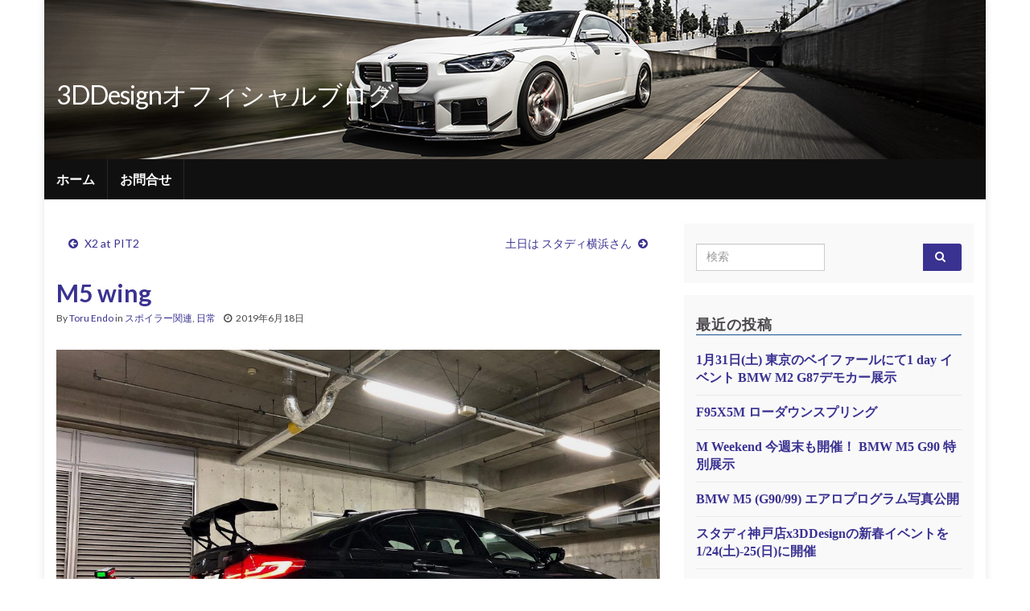

--- FILE ---
content_type: text/html; charset=UTF-8
request_url: https://blog.3ddesign.jp/2019/06/18/m5-wing/
body_size: 50203
content:
<!DOCTYPE html><!--[if IE 7]>
<html class="ie ie7" lang="ja" prefix="og: http://ogp.me/ns#">
<![endif]-->
<!--[if IE 8]>
<html class="ie ie8" lang="ja" prefix="og: http://ogp.me/ns#">
<![endif]-->
<!--[if !(IE 7) & !(IE 8)]><!-->
<html lang="ja" prefix="og: http://ogp.me/ns#">
<!--<![endif]-->
    <head>
        <meta charset="UTF-8">
        <meta http-equiv="X-UA-Compatible" content="IE=edge">
        <meta name="viewport" content="width=device-width, initial-scale=1">
        <title>M5 wing &#8211; 3DDesignオフィシャルブログ</title>
<meta name='robots' content='noindex, nofollow' />
<link rel='dns-prefetch' href='//www.googletagmanager.com' />
<link rel='dns-prefetch' href='//s.w.org' />
<link rel="alternate" type="application/rss+xml" title="3DDesignオフィシャルブログ &raquo; フィード" href="https://blog.3ddesign.jp/feed/" />
<link rel="alternate" type="application/rss+xml" title="3DDesignオフィシャルブログ &raquo; コメントフィード" href="https://blog.3ddesign.jp/comments/feed/" />
<link rel="alternate" type="application/rss+xml" title="3DDesignオフィシャルブログ &raquo; M5 wing のコメントのフィード" href="https://blog.3ddesign.jp/2019/06/18/m5-wing/feed/" />
		<script type="text/javascript">
			window._wpemojiSettings = {"baseUrl":"https:\/\/s.w.org\/images\/core\/emoji\/13.0.1\/72x72\/","ext":".png","svgUrl":"https:\/\/s.w.org\/images\/core\/emoji\/13.0.1\/svg\/","svgExt":".svg","source":{"concatemoji":"https:\/\/blog.3ddesign.jp\/wp-includes\/js\/wp-emoji-release.min.js?ver=5.7.14"}};
			!function(e,a,t){var n,r,o,i=a.createElement("canvas"),p=i.getContext&&i.getContext("2d");function s(e,t){var a=String.fromCharCode;p.clearRect(0,0,i.width,i.height),p.fillText(a.apply(this,e),0,0);e=i.toDataURL();return p.clearRect(0,0,i.width,i.height),p.fillText(a.apply(this,t),0,0),e===i.toDataURL()}function c(e){var t=a.createElement("script");t.src=e,t.defer=t.type="text/javascript",a.getElementsByTagName("head")[0].appendChild(t)}for(o=Array("flag","emoji"),t.supports={everything:!0,everythingExceptFlag:!0},r=0;r<o.length;r++)t.supports[o[r]]=function(e){if(!p||!p.fillText)return!1;switch(p.textBaseline="top",p.font="600 32px Arial",e){case"flag":return s([127987,65039,8205,9895,65039],[127987,65039,8203,9895,65039])?!1:!s([55356,56826,55356,56819],[55356,56826,8203,55356,56819])&&!s([55356,57332,56128,56423,56128,56418,56128,56421,56128,56430,56128,56423,56128,56447],[55356,57332,8203,56128,56423,8203,56128,56418,8203,56128,56421,8203,56128,56430,8203,56128,56423,8203,56128,56447]);case"emoji":return!s([55357,56424,8205,55356,57212],[55357,56424,8203,55356,57212])}return!1}(o[r]),t.supports.everything=t.supports.everything&&t.supports[o[r]],"flag"!==o[r]&&(t.supports.everythingExceptFlag=t.supports.everythingExceptFlag&&t.supports[o[r]]);t.supports.everythingExceptFlag=t.supports.everythingExceptFlag&&!t.supports.flag,t.DOMReady=!1,t.readyCallback=function(){t.DOMReady=!0},t.supports.everything||(n=function(){t.readyCallback()},a.addEventListener?(a.addEventListener("DOMContentLoaded",n,!1),e.addEventListener("load",n,!1)):(e.attachEvent("onload",n),a.attachEvent("onreadystatechange",function(){"complete"===a.readyState&&t.readyCallback()})),(n=t.source||{}).concatemoji?c(n.concatemoji):n.wpemoji&&n.twemoji&&(c(n.twemoji),c(n.wpemoji)))}(window,document,window._wpemojiSettings);
		</script>
		<style type="text/css">
img.wp-smiley,
img.emoji {
	display: inline !important;
	border: none !important;
	box-shadow: none !important;
	height: 1em !important;
	width: 1em !important;
	margin: 0 .07em !important;
	vertical-align: -0.1em !important;
	background: none !important;
	padding: 0 !important;
}
</style>
	<link rel='stylesheet' id='wp-block-library-css'  href='https://blog.3ddesign.jp/wp-includes/css/dist/block-library/style.min.css?ver=5.7.14' type='text/css' media='all' />
<link rel='stylesheet' id='contact-form-7-css'  href='https://blog.3ddesign.jp/wp-content/plugins/contact-form-7/includes/css/styles.css?ver=4.4.2' type='text/css' media='all' />
<link rel='stylesheet' id='contact-form-7-confirm-css'  href='https://blog.3ddesign.jp/wp-content/plugins/contact-form-7-add-confirm/includes/css/styles.css?ver=4.3.2' type='text/css' media='all' />
<link rel='stylesheet' id='bootstrap-css'  href='https://blog.3ddesign.jp/wp-content/themes/graphene/bootstrap/css/bootstrap.min.css?ver=5.7.14' type='text/css' media='all' />
<link rel='stylesheet' id='font-awesome-css'  href='https://blog.3ddesign.jp/wp-content/themes/graphene/fonts/font-awesome/css/font-awesome.min.css?ver=5.7.14' type='text/css' media='all' />
<link rel='stylesheet' id='graphene-css'  href='https://blog.3ddesign.jp/wp-content/themes/graphene/style.css?ver=2.8.4' type='text/css' media='screen' />
<link rel='stylesheet' id='graphene-responsive-css'  href='https://blog.3ddesign.jp/wp-content/themes/graphene/responsive.css?ver=2.8.4' type='text/css' media='all' />
<link rel='stylesheet' id='graphene-blocks-css'  href='https://blog.3ddesign.jp/wp-content/themes/graphene/blocks.css?ver=2.8.4' type='text/css' media='all' />
<script type='text/javascript' src='https://blog.3ddesign.jp/wp-includes/js/jquery/jquery.min.js?ver=3.5.1' id='jquery-core-js'></script>
<script type='text/javascript' src='https://blog.3ddesign.jp/wp-includes/js/jquery/jquery-migrate.min.js?ver=3.3.2' id='jquery-migrate-js'></script>
<script defer type='text/javascript' src='https://blog.3ddesign.jp/wp-content/themes/graphene/bootstrap/js/bootstrap.min.js?ver=2.8.4' id='bootstrap-js'></script>
<script defer type='text/javascript' src='https://blog.3ddesign.jp/wp-content/themes/graphene/js/bootstrap-hover-dropdown/bootstrap-hover-dropdown.min.js?ver=2.8.4' id='bootstrap-hover-dropdown-js'></script>
<script defer type='text/javascript' src='https://blog.3ddesign.jp/wp-content/themes/graphene/js/bootstrap-submenu/bootstrap-submenu.min.js?ver=2.8.4' id='bootstrap-submenu-js'></script>
<script defer type='text/javascript' src='https://blog.3ddesign.jp/wp-content/themes/graphene/js/jquery.infinitescroll.min.js?ver=2.8.4' id='infinite-scroll-js'></script>
<script type='text/javascript' id='graphene-js-extra'>
/* <![CDATA[ */
var grapheneJS = {"siteurl":"https:\/\/blog.3ddesign.jp","ajaxurl":"https:\/\/blog.3ddesign.jp\/wp-admin\/admin-ajax.php","templateUrl":"https:\/\/blog.3ddesign.jp\/wp-content\/themes\/graphene","isSingular":"1","enableStickyMenu":"","shouldShowComments":"1","commentsOrder":"newest","sliderDisable":"1","sliderInterval":"7000","infScrollBtnLbl":"Load more","infScrollOn":"","infScrollCommentsOn":"","totalPosts":"1","postsPerPage":"10","isPageNavi":"","infScrollMsgText":"Fetching window.grapheneInfScrollItemsPerPage of window.grapheneInfScrollItemsLeft items left ...","infScrollMsgTextPlural":"Fetching window.grapheneInfScrollItemsPerPage of window.grapheneInfScrollItemsLeft items left ...","infScrollFinishedText":"All loaded!","commentsPerPage":"50","totalComments":"0","infScrollCommentsMsg":"Fetching window.grapheneInfScrollCommentsPerPage of window.grapheneInfScrollCommentsLeft comments left ...","infScrollCommentsMsgPlural":"Fetching window.grapheneInfScrollCommentsPerPage of window.grapheneInfScrollCommentsLeft comments left ...","infScrollCommentsFinishedMsg":"All comments loaded!","disableLiveSearch":"1","txtNoResult":"No result found.","isMasonry":""};
/* ]]> */
</script>
<script defer type='text/javascript' src='https://blog.3ddesign.jp/wp-content/themes/graphene/js/graphene.js?ver=2.8.4' id='graphene-js'></script>
<script type='text/javascript' src='https://www.googletagmanager.com/gtag/js?id=UA-34563981-2' id='google_gtagjs-js' async></script>
<script type='text/javascript' id='google_gtagjs-js-after'>
window.dataLayer = window.dataLayer || [];function gtag(){dataLayer.push(arguments);}
gtag("js", new Date());
gtag("set", "developer_id.dZTNiMT", true);
gtag("config", "UA-34563981-2", {"anonymize_ip":true});
</script>
<link rel="https://api.w.org/" href="https://blog.3ddesign.jp/wp-json/" /><link rel="alternate" type="application/json" href="https://blog.3ddesign.jp/wp-json/wp/v2/posts/5194" /><link rel="EditURI" type="application/rsd+xml" title="RSD" href="https://blog.3ddesign.jp/xmlrpc.php?rsd" />
<link rel="wlwmanifest" type="application/wlwmanifest+xml" href="https://blog.3ddesign.jp/wp-includes/wlwmanifest.xml" /> 
<meta name="generator" content="WordPress 5.7.14" />
<link rel="canonical" href="https://blog.3ddesign.jp/2019/06/18/m5-wing/" />
<link rel='shortlink' href='https://blog.3ddesign.jp/?p=5194' />
<link rel="alternate" type="application/json+oembed" href="https://blog.3ddesign.jp/wp-json/oembed/1.0/embed?url=https%3A%2F%2Fblog.3ddesign.jp%2F2019%2F06%2F18%2Fm5-wing%2F" />
<link rel="alternate" type="text/xml+oembed" href="https://blog.3ddesign.jp/wp-json/oembed/1.0/embed?url=https%3A%2F%2Fblog.3ddesign.jp%2F2019%2F06%2F18%2Fm5-wing%2F&#038;format=xml" />
<meta name="generator" content="Site Kit by Google 1.30.0" />		<script>
		   WebFontConfig = {
		      google: { 
		      	families: ["Lato:400,400i,700,700i&display=swap"]		      }
		   };

		   (function(d) {
		      var wf = d.createElement('script'), s = d.scripts[0];
		      wf.src = 'https://ajax.googleapis.com/ajax/libs/webfont/1.6.26/webfont.js';
		      wf.async = true;
		      s.parentNode.insertBefore(wf, s);
		   })(document);
		</script>
	<style type="text/css">
.post-title, .post-title a, .post-title a:hover, .post-title a:visited {color: #3a3291}a, .post .date .day, .pagination>li>a, .pagination>li>a:hover, .pagination>li>span, #comments > h4.current a, #comments > h4.current a .fa, .post-nav-top p, .post-nav-top a, .autocomplete-suggestions strong {color: #3a3291}a:focus, a:hover, .post-nav-top a:hover {color: #0d0659}.sidebar .sidebar-wrap {background-color: #f9f9f9; border-color: #201877}.btn, .btn:focus, .btn:hover, .btn a, .Button, .colour-preview .button, input[type="submit"], button[type="submit"], #commentform #submit, .wpsc_buy_button, #back-to-top, .wp-block-button .wp-block-button__link:not(.has-background) {background: #3a3291; color: #ffffff}.post-nav-top, .archive-title, .page-title, .term-desc, .breadcrumb {background-color: #ffffff; border-color: #ffffff}.archive-title span {color: #b6d2d5}.page-title, .archive-title, .term-desc {color: #eae9e9}#comments ol.children li.bypostauthor, #comments li.bypostauthor.comment {border-color: #3a3291}body{background-image:none}#header .header_title{ font-family:メイリオ; }.entry-content, .sidebar, .comment-entry{ font-family:メイリオ; }.carousel, .carousel .item{height:400px}@media (max-width: 991px) {.carousel, .carousel .item{height:250px}}#header{max-height:198px}.post-title, .post-title a, .post-title a:hover, .post-title a:visited{ color: #3a3291 }
</style>
		<script type="application/ld+json">{"@context":"http:\/\/schema.org","@type":"Article","mainEntityOfPage":"https:\/\/blog.3ddesign.jp\/2019\/06\/18\/m5-wing\/","publisher":{"@type":"Organization","name":"3DDesign\u30aa\u30d5\u30a3\u30b7\u30e3\u30eb\u30d6\u30ed\u30b0","logo":{"@type":"ImageObject","url":"https:\/\/blog.3ddesign.jp\/wp-content\/uploads\/2021\/03\/cropped-logo512-1-32x32.png","height":32,"width":32}},"headline":"M5 wing","datePublished":"2019-06-18T19:46:15+00:00","dateModified":"2019-06-18T19:46:15+00:00","description":"\u4eca\u65e5\u306f\u4f55\u5ea6\u304b\u64ae\u5f71\u3092\u3057\u3066\u3044\u308b \u90fd\u5185 \u67d0\u99d0\u8eca\u5834\u3067 F90M5 \u306e\u30a6\u30a3\u30f3\u30b0\u64ae\u5f71\uff01 \u30aa\u30fc\u30c8\u30b5\u30ed\u30f3\u3067\u3059\u3067\u306b\u88c5\u7740\u3057\u3066\u3044\u307e\u3057 ...","author":{"@type":"Person","name":"Toru Endo"},"image":["http:\/\/blog.3ddesign.jp\/wp-content\/uploads\/2019\/06\/M5_sing_18jun19.jpg"]}</script>
	<style type="text/css" id="custom-background-css">
body.custom-background { background-color: #ffffff; }
</style>
	<meta property="og:type" content="article" />
<meta property="og:title" content="M5 wing" />
<meta property="og:url" content="https://blog.3ddesign.jp/2019/06/18/m5-wing/" />
<meta property="og:site_name" content="3DDesignオフィシャルブログ" />
<meta property="og:description" content="今日は何度か撮影をしている 都内 某駐車場で F90M5 のウィング撮影！ オートサロンですでに装着していまし ..." />
<meta property="og:updated_time" content="2019-06-18T19:46:15+00:00" />
<meta property="article:modified_time" content="2019-06-18T19:46:15+00:00" />
<meta property="article:published_time" content="2019-06-18T19:46:15+00:00" />
<meta property="og:image" content="http://blog.3ddesign.jp/wp-content/uploads/2019/06/M5_sing_18jun19.jpg" />
<meta property="og:image:width" content="1019" />
<meta property="og:image:height" content="630" />
<link rel="icon" href="https://blog.3ddesign.jp/wp-content/uploads/2021/03/cropped-logo512-1-32x32.png" sizes="32x32" />
<link rel="icon" href="https://blog.3ddesign.jp/wp-content/uploads/2021/03/cropped-logo512-1-192x192.png" sizes="192x192" />
<link rel="apple-touch-icon" href="https://blog.3ddesign.jp/wp-content/uploads/2021/03/cropped-logo512-1-180x180.png" />
<meta name="msapplication-TileImage" content="https://blog.3ddesign.jp/wp-content/uploads/2021/03/cropped-logo512-1-270x270.png" />
    </head>
    <body class="post-template-default single single-post postid-5194 single-format-standard custom-background wp-embed-responsive layout-boxed two_col_left two-columns singular">
        
        <div class="container boxed-wrapper">
            
            

            <div id="header" class="row">

                <img width="1170" height="198" src="https://blog.3ddesign.jp/wp-content/uploads/2024/05/G87-FS-24_blog-top.jpg" class="attachment-1170x198 size-1170x198" alt="G87-FS-24_blog-top" loading="lazy" title="G87-FS-24_blog-top" srcset="https://blog.3ddesign.jp/wp-content/uploads/2024/05/G87-FS-24_blog-top.jpg 1170w, https://blog.3ddesign.jp/wp-content/uploads/2024/05/G87-FS-24_blog-top-300x51.jpg 300w, https://blog.3ddesign.jp/wp-content/uploads/2024/05/G87-FS-24_blog-top-1024x173.jpg 1024w, https://blog.3ddesign.jp/wp-content/uploads/2024/05/G87-FS-24_blog-top-768x130.jpg 768w, https://blog.3ddesign.jp/wp-content/uploads/2024/05/G87-FS-24_blog-top-750x127.jpg 750w" sizes="(max-width: 1170px) 100vw, 1170px" />                
                                                                </div>


                        <nav class="navbar row navbar-inverse">

                <div class="navbar-header align-left">
                		                    <button type="button" class="navbar-toggle collapsed" data-toggle="collapse" data-target="#header-menu-wrap, #secondary-menu-wrap">
	                        <span class="sr-only">Toggle navigation</span>
	                        <span class="icon-bar"></span>
	                        <span class="icon-bar"></span>
	                        <span class="icon-bar"></span>
	                    </button>
                	                    
                    
                                            <p class="header_title">
                            <a href="https://blog.3ddesign.jp" title="フロントページに戻る">                                3DDesignオフィシャルブログ                            </a>                        </p>
                    
                                                    <p class="header_desc"></p>
                                            
                                    </div>

                                    <div class="collapse navbar-collapse" id="header-menu-wrap">

            			<ul class="nav navbar-nav flip"><li ><a href="https://blog.3ddesign.jp/">ホーム</a></li><li class="menu-item menu-item-11"><a href="https://blog.3ddesign.jp/%e3%81%8a%e5%95%8f%e5%90%88%e3%81%9b/" >お問合せ</a></li></ul>                        
            			                        
                                            </div>
                
                                    
                            </nav>

            
            <div id="content" class="clearfix hfeed row">
                
                    
                                        
                    <div id="content-main" class="clearfix content-main col-md-8">
                    
	
		<div class="post-nav post-nav-top clearfix">
			<p class="previous col-sm-6"><i class="fa fa-arrow-circle-left"></i> <a href="https://blog.3ddesign.jp/2019/06/15/x2-at-pit2/" rel="prev">X2 at PIT2</a></p>			<p class="next-post col-sm-6"><a href="https://blog.3ddesign.jp/2019/06/19/%e5%9c%9f%e6%97%a5%e3%81%af-%e3%82%b9%e3%82%bf%e3%83%87%e3%82%a3%e6%a8%aa%e6%b5%9c%e3%81%95%e3%82%93/" rel="next">土日は スタディ横浜さん</a> <i class="fa fa-arrow-circle-right"></i></p>					</div>
		        
<div id="post-5194" class="clearfix post post-5194 type-post status-publish format-standard hentry category-25 category-20 nodate item-wrap">
		
	<div class="entry clearfix">
    	
                        
		        <h1 class="post-title entry-title">
			M5 wing			        </h1>
		
			    <ul class="post-meta entry-meta clearfix">
	    		        <li class="byline">
	        	By <span class="author"><a href="https://blog.3ddesign.jp/author/endo/" rel="author">Toru Endo</a></span><span class="entry-cat"> in <span class="terms"><a class="term term-category term-25" href="https://blog.3ddesign.jp/category/%e3%82%b9%e3%83%9d%e3%82%a4%e3%83%a9%e3%83%bc%e9%96%a2%e9%80%a3/">スポイラー関連</a>, <a class="term term-category term-20" href="https://blog.3ddesign.jp/category/%e6%97%a5%e5%b8%b8/">日常</a></span></span>	        </li>
	        	        <li class="date-inline has-icon">
	        	<i class="fa fa-clock-o"></i>    	<p class="post-date-inline">
            <abbr class="published" title="2019-06-18T19:46:15+09:00">2019年6月18日</abbr>
                    </p>
    	        </li>
	        	    </ul>
    
				
				<div class="entry-content clearfix">
							
										
						<p><a href="https://blog.3ddesign.jp/wp-content/uploads/2019/06/M5_sing_18jun19.jpg"><img loading="lazy" src="https://blog.3ddesign.jp/wp-content/uploads/2019/06/M5_sing_18jun19-1024x633.jpg" alt="" width="1024" height="633" class="alignnone size-large wp-image-5195" srcset="https://blog.3ddesign.jp/wp-content/uploads/2019/06/M5_sing_18jun19-1024x633.jpg 1024w, https://blog.3ddesign.jp/wp-content/uploads/2019/06/M5_sing_18jun19-300x185.jpg 300w, https://blog.3ddesign.jp/wp-content/uploads/2019/06/M5_sing_18jun19-768x475.jpg 768w, https://blog.3ddesign.jp/wp-content/uploads/2019/06/M5_sing_18jun19.jpg 1618w" sizes="(max-width: 1024px) 100vw, 1024px" /></a></p>
<p>今日は何度か撮影をしている 都内 某駐車場で F90M5 のウィング撮影！<br />
オートサロンですでに装着していましたが、トランクリッドがアルミという事で、<br />
若干強度的な心配もあり、裏面の補強を今までの物よりも強固な物を開発していて、随分時間かかっちゃいました。<br />
で、無事その開発も終わり、発売に向けての準備中。<br />
デリバリー開始は 7月後半位になっちゃうかな？  またご案内いたします ^_^ </p>
								</div>
		
			    <ul class="entry-footer">
	    		        <li class="addthis col-sm-8"><div class="add-this"></div></li>
	        	    </ul>
    	</div>

</div>

    <div class="entry-author">
        <div class="row">
            <div class="author-avatar col-sm-3">
            	<a href="https://blog.3ddesign.jp/author/endo/" rel="author">
					<img alt='' src='https://secure.gravatar.com/avatar/0f2d6f594367376255b2c9e58400c3ba?s=200&#038;d=mm&#038;r=g' srcset='https://secure.gravatar.com/avatar/0f2d6f594367376255b2c9e58400c3ba?s=400&#038;d=mm&#038;r=g 2x' class='avatar avatar-200 photo' height='200' width='200' loading='lazy'/>                </a>
            </div>

            <div class="author-bio col-sm-9">
                <h3 class="section-title-sm">Toru Endo</h3>
                <p>遠藤 徹　/　COO  兼 デザイナー　　：　　自動車業界に20余年、主に開発、デザイン、広報を担当しています。 3DDesignの日常やイベント、開発情報など発信しています。　</p>
    <ul class="author-social">
    	        
			        <li><a href="mailto:endo@3ddesign.co.jp"><i class="fa fa-envelope-o"></i></a></li>
            </ul>
                </div>
        </div>
    </div>
    












	<div id="comment-form-wrap" class="clearfix">
			<div id="respond" class="comment-respond">
		<h3 id="reply-title" class="comment-reply-title">コメントを残す <small><a class="btn btn-sm" rel="nofollow" id="cancel-comment-reply-link" href="/2019/06/18/m5-wing/#respond" style="display:none;">コメントをキャンセル</a></small></h3><form action="https://blog.3ddesign.jp/wp-comments-post.php" method="post" id="commentform" class="comment-form"><p  class="comment-notes">メールアドレスは公開されません</p><div class="form-group">
								<label for="comment" class="sr-only"></label>
								<textarea name="comment" class="form-control" id="comment" cols="40" rows="10" aria-required="true" placeholder="Your message"></textarea>
							</div><div class="row"><div class="form-group col-sm-4">
						<label for="author" class="sr-only"></label>
						<input type="text" class="form-control" aria-required="true" id="author" name="author" value="" placeholder="Name" />
					</div>
<div class="form-group col-sm-4">
						<label for="email" class="sr-only"></label>
						<input type="text" class="form-control" aria-required="true" id="email" name="email" value="" placeholder="Email" />
					</div>
<div class="form-group col-sm-4">
						<label for="url" class="sr-only"></label>
						<input type="text" class="form-control" id="url" name="url" value="" placeholder="Website (optional)" />
					</div>
</div><p class="form-submit"><input name="submit" type="submit" id="submit" class="submit btn" value="コメント投稿" /> <input type='hidden' name='comment_post_ID' value='5194' id='comment_post_ID' />
<input type='hidden' name='comment_parent' id='comment_parent' value='0' />
</p><p style="display: none;"><input type="hidden" id="akismet_comment_nonce" name="akismet_comment_nonce" value="57df78e93e" /></p><p style="display: none;"><input type="hidden" id="ak_js" name="ak_js" value="75"/></p><div class="clear"></div></form>	</div><!-- #respond -->
		</div>
    

            

</div><!-- #content-main -->

    
<div id="sidebar1" class="sidebar sidebar-right widget-area col-md-4">

	
    <div id="search-2" class="sidebar-wrap widget_search"><form class="searchform" method="get" action="https://blog.3ddesign.jp">
	<div class="input-group">
		<div class="form-group live-search-input">
			<label for="s" class="screen-reader-text">Search for:</label>
		    <input type="text" id="s" name="s" class="form-control" placeholder="検索">
		    		</div>
	    <span class="input-group-btn">
	    	<button class="btn btn-default" type="submit"><i class="fa fa-search"></i></button>
	    </span>
    </div>
    </form></div>
		<div id="recent-posts-2" class="sidebar-wrap widget_recent_entries">
		<h3>最近の投稿</h3>
		<ul>
											<li>
					<a href="https://blog.3ddesign.jp/2026/01/29/26055-bmw-m2/">1月31日(土) 東京のベイファールにて1 day イベント BMW M2 G87デモカー展示</a>
									</li>
											<li>
					<a href="https://blog.3ddesign.jp/2026/01/28/26054-f95x5m/">F95X5M ローダウンスプリング</a>
									</li>
											<li>
					<a href="https://blog.3ddesign.jp/2026/01/23/26046-m-weekend/">M Weekend 今週末も開催！ BMW M5 G90 特別展示</a>
									</li>
											<li>
					<a href="https://blog.3ddesign.jp/2026/01/22/26045-bmw-m5-g90-99/">BMW M5 (G90/99) エアロプログラム写真公開</a>
									</li>
											<li>
					<a href="https://blog.3ddesign.jp/2026/01/21/26044-studiekobex3ddesign/">スタディ神戸店x3DDesignの新春イベントを1/24(土)-25(日)に開催</a>
									</li>
					</ul>

		</div><div id="categories-2" class="sidebar-wrap widget_categories"><h3>カテゴリー</h3>
			<ul>
					<li class="cat-item cat-item-33"><a href="https://blog.3ddesign.jp/category/dme-flash-program/">DME FLASH PROGRAM</a>
</li>
	<li class="cat-item cat-item-32"><a href="https://blog.3ddesign.jp/category/mini-%e9%96%a2%e9%80%a3/">MINI 関連</a>
</li>
	<li class="cat-item cat-item-29"><a href="https://blog.3ddesign.jp/category/%e3%82%a2%e3%82%af%e3%82%bb%e3%82%b5%e3%83%aa%e3%83%bc%e9%96%a2%e9%80%a3/">アクセサリー関連</a>
</li>
	<li class="cat-item cat-item-28"><a href="https://blog.3ddesign.jp/category/%e3%82%a4%e3%83%99%e3%83%b3%e3%83%88%e9%96%a2%e9%80%a3/">イベント関連</a>
</li>
	<li class="cat-item cat-item-75"><a href="https://blog.3ddesign.jp/category/%e3%82%a4%e3%83%b3%e3%83%86%e3%83%aa%e3%82%a2/">インテリア</a>
</li>
	<li class="cat-item cat-item-27"><a href="https://blog.3ddesign.jp/category/%e3%82%a8%e3%82%ae%e3%82%be%e3%83%bc%e3%82%b9%e3%83%88/">エギゾースト</a>
</li>
	<li class="cat-item cat-item-31"><a href="https://blog.3ddesign.jp/category/%e3%81%8a%e5%ba%97%e7%b4%b9%e4%bb%8b/">お店紹介</a>
</li>
	<li class="cat-item cat-item-26"><a href="https://blog.3ddesign.jp/category/%e3%82%ab%e3%83%a1%e3%83%a9%e3%83%8d%e3%82%bf/">カメラネタ</a>
</li>
	<li class="cat-item cat-item-24"><a href="https://blog.3ddesign.jp/category/%e3%82%b9%e3%83%bc%e3%83%97%e3%82%a2%e3%83%83%e3%83%97%e3%82%a2%e3%82%a4%e3%83%86%e3%83%a0/">スープアップアイテム</a>
</li>
	<li class="cat-item cat-item-25"><a href="https://blog.3ddesign.jp/category/%e3%82%b9%e3%83%9d%e3%82%a4%e3%83%a9%e3%83%bc%e9%96%a2%e9%80%a3/">スポイラー関連</a>
</li>
	<li class="cat-item cat-item-30"><a href="https://blog.3ddesign.jp/category/%e3%81%9d%e3%81%ae%e4%bb%96%e8%a3%bd%e5%93%81/">その他製品</a>
</li>
	<li class="cat-item cat-item-1"><a href="https://blog.3ddesign.jp/category/%e3%83%8b%e3%83%a5%e3%83%bc%e3%82%b9/">ニュース</a>
</li>
	<li class="cat-item cat-item-23"><a href="https://blog.3ddesign.jp/category/%e3%83%8e%e3%82%b9%e3%82%bf%e3%83%ab%e3%82%b8%e3%83%83%e3%82%af%e3%80%80%e3%82%a2%e3%82%a4%e3%83%86%e3%83%a0/">ノスタルジック　アイテム</a>
</li>
	<li class="cat-item cat-item-144"><a href="https://blog.3ddesign.jp/category/%e3%83%96%e3%83%ac%e3%83%bc%e3%82%ad%e3%82%b7%e3%82%b9%e3%83%86%e3%83%a0/">ブレーキシステム</a>
</li>
	<li class="cat-item cat-item-22"><a href="https://blog.3ddesign.jp/category/%e3%83%9b%e3%82%a4%e3%83%bc%e3%83%ab-%e9%96%a2%e9%80%a3/">ホイール 関連</a>
</li>
	<li class="cat-item cat-item-21"><a href="https://blog.3ddesign.jp/category/%e3%83%a1%e3%83%bc%e3%82%bf%e3%83%bc/">メーター</a>
</li>
	<li class="cat-item cat-item-87"><a href="https://blog.3ddesign.jp/category/%e3%83%ad%e3%83%bc%e3%83%80%e3%82%a6%e3%83%b3%e3%82%b9%e3%83%97%e3%83%aa%e3%83%b3%e3%82%b0/">ローダウンスプリング</a>
</li>
	<li class="cat-item cat-item-35"><a href="https://blog.3ddesign.jp/category/%e6%96%b0%e5%95%86%e5%93%81/">新商品</a>
</li>
	<li class="cat-item cat-item-20"><a href="https://blog.3ddesign.jp/category/%e6%97%a5%e5%b8%b8/">日常</a>
</li>
	<li class="cat-item cat-item-34"><a href="https://blog.3ddesign.jp/category/%e6%9c%aa%e5%88%86%e9%a1%9e/">未分類</a>
</li>
	<li class="cat-item cat-item-56"><a href="https://blog.3ddesign.jp/category/%e8%bb%8a%e4%b8%a1%e8%b2%a9%e5%a3%b2/">車両販売</a>
</li>
	<li class="cat-item cat-item-19"><a href="https://blog.3ddesign.jp/category/%e8%bb%8a%e9%ab%98%e8%aa%bf%e3%82%ad%e3%83%83%e3%83%88/">車高調キット</a>
</li>
	<li class="cat-item cat-item-18"><a href="https://blog.3ddesign.jp/category/%e9%96%8b%e7%99%ba%e3%81%93%e3%81%bc%e3%82%8c%e8%a9%b1/">開発こぼれ話</a>
</li>
			</ul>

			</div><div id="text-4" class="sidebar-wrap widget_text">			<div class="textwidget"><div style="text-align:right">
<a href="http://3dd.x0.com/feed/"><img src="/wp-content/uploads/2016/05/feed-icon-legacy_orange.png" /width="40"></a>
</div></div>
		</div><div id="text-3" class="sidebar-wrap widget_text"><h3>3DDesign　Link</h3>			<div class="textwidget"><style>
.wall{
}
.clearFix99:after {
 content:"";
 display:block;
 clear:both;
}
.wall ul li:first-child{
  float:left;
  width:8%;
  height:17px;
  margin-bottom:2px;
}
.wall ul li:last-child{
  float:left;
  width:85%;
  height:16px;
  margin-top:1px;
}
</style>
<div class="wall">
<ul class="clearFix99">
<li><img src="/wp-content/uploads/2016/05/3Dlogo.jpg"></li>
<li><a target="blank" href="http://www.3ddesign.jp/" rel="noopener">3DDesign Web page</a></li>
</ul>
<ul class="clearFix99">
<li><img src="/wp-content/uploads/2016/05/facebook.png"></li>
<li><a target="blank" href="http://www.facebook.com/pages/3DDesign/198169090209009" rel="noopener">3DDesign facebook</a></li>
</ul>
<ul class="clearFix99">
<li><img src="/wp-content/uploads/2018/06/youtube_16.gif"></li>
<li><a target="blank" href="https://www.youtube.com/user/3ddesignJapan" rel="noopener">3DDesign YouTube Channel</a></li>
</ul>
<ul class="clearFix99">
<li><img src="/wp-content/uploads/2018/06/instagram_16.gif"></li>
<li><a target="blank" href="https://www.instagram.com/3ddesign_japan/" rel="noopener">3DDesign Instagram</a></li>
</ul>
<ul class="clearFix99">
<li><img src="/wp-content/uploads/2018/06/twitter_16.png"></li>
<li><a target="blank" href="https://twitter.com/3ddesign_japan" rel="noopener">3DDesign Twitter</a></li>
</ul>
</div>
</div>
		</div><div id="calendar-2" class="sidebar-wrap widget_calendar"><div id="calendar_wrap" class="calendar_wrap"><table id="wp-calendar" class="wp-calendar-table">
	<caption>2019年6月</caption>
	<thead>
	<tr>
		<th scope="col" title="月曜日">月</th>
		<th scope="col" title="火曜日">火</th>
		<th scope="col" title="水曜日">水</th>
		<th scope="col" title="木曜日">木</th>
		<th scope="col" title="金曜日">金</th>
		<th scope="col" title="土曜日">土</th>
		<th scope="col" title="日曜日">日</th>
	</tr>
	</thead>
	<tbody>
	<tr>
		<td colspan="5" class="pad">&nbsp;</td><td>1</td><td>2</td>
	</tr>
	<tr>
		<td>3</td><td><a href="https://blog.3ddesign.jp/2019/06/04/" aria-label="2019年6月4日 に投稿を公開">4</a></td><td><a href="https://blog.3ddesign.jp/2019/06/05/" aria-label="2019年6月5日 に投稿を公開">5</a></td><td>6</td><td><a href="https://blog.3ddesign.jp/2019/06/07/" aria-label="2019年6月7日 に投稿を公開">7</a></td><td>8</td><td>9</td>
	</tr>
	<tr>
		<td><a href="https://blog.3ddesign.jp/2019/06/10/" aria-label="2019年6月10日 に投稿を公開">10</a></td><td><a href="https://blog.3ddesign.jp/2019/06/11/" aria-label="2019年6月11日 に投稿を公開">11</a></td><td><a href="https://blog.3ddesign.jp/2019/06/12/" aria-label="2019年6月12日 に投稿を公開">12</a></td><td>13</td><td><a href="https://blog.3ddesign.jp/2019/06/14/" aria-label="2019年6月14日 に投稿を公開">14</a></td><td><a href="https://blog.3ddesign.jp/2019/06/15/" aria-label="2019年6月15日 に投稿を公開">15</a></td><td>16</td>
	</tr>
	<tr>
		<td>17</td><td><a href="https://blog.3ddesign.jp/2019/06/18/" aria-label="2019年6月18日 に投稿を公開">18</a></td><td><a href="https://blog.3ddesign.jp/2019/06/19/" aria-label="2019年6月19日 に投稿を公開">19</a></td><td><a href="https://blog.3ddesign.jp/2019/06/20/" aria-label="2019年6月20日 に投稿を公開">20</a></td><td><a href="https://blog.3ddesign.jp/2019/06/21/" aria-label="2019年6月21日 に投稿を公開">21</a></td><td>22</td><td><a href="https://blog.3ddesign.jp/2019/06/23/" aria-label="2019年6月23日 に投稿を公開">23</a></td>
	</tr>
	<tr>
		<td><a href="https://blog.3ddesign.jp/2019/06/24/" aria-label="2019年6月24日 に投稿を公開">24</a></td><td><a href="https://blog.3ddesign.jp/2019/06/25/" aria-label="2019年6月25日 に投稿を公開">25</a></td><td><a href="https://blog.3ddesign.jp/2019/06/26/" aria-label="2019年6月26日 に投稿を公開">26</a></td><td><a href="https://blog.3ddesign.jp/2019/06/27/" aria-label="2019年6月27日 に投稿を公開">27</a></td><td><a href="https://blog.3ddesign.jp/2019/06/28/" aria-label="2019年6月28日 に投稿を公開">28</a></td><td>29</td><td>30</td>
	</tr>
	</tbody>
	</table><nav aria-label="前と次の月" class="wp-calendar-nav">
		<span class="wp-calendar-nav-prev"><a href="https://blog.3ddesign.jp/2019/05/">&laquo; 5月</a></span>
		<span class="pad">&nbsp;</span>
		<span class="wp-calendar-nav-next"><a href="https://blog.3ddesign.jp/2019/07/">7月 &raquo;</a></span>
	</nav></div></div><div id="archives-2" class="sidebar-wrap widget_archive"><h3>アーカイブ</h3>
			<ul>
					<li><a href='https://blog.3ddesign.jp/2026/01/'>2026年1月</a></li>
	<li><a href='https://blog.3ddesign.jp/2025/12/'>2025年12月</a></li>
	<li><a href='https://blog.3ddesign.jp/2025/11/'>2025年11月</a></li>
	<li><a href='https://blog.3ddesign.jp/2025/10/'>2025年10月</a></li>
	<li><a href='https://blog.3ddesign.jp/2025/09/'>2025年9月</a></li>
	<li><a href='https://blog.3ddesign.jp/2025/08/'>2025年8月</a></li>
	<li><a href='https://blog.3ddesign.jp/2025/07/'>2025年7月</a></li>
	<li><a href='https://blog.3ddesign.jp/2025/06/'>2025年6月</a></li>
	<li><a href='https://blog.3ddesign.jp/2025/05/'>2025年5月</a></li>
	<li><a href='https://blog.3ddesign.jp/2025/04/'>2025年4月</a></li>
	<li><a href='https://blog.3ddesign.jp/2025/03/'>2025年3月</a></li>
	<li><a href='https://blog.3ddesign.jp/2025/02/'>2025年2月</a></li>
	<li><a href='https://blog.3ddesign.jp/2025/01/'>2025年1月</a></li>
	<li><a href='https://blog.3ddesign.jp/2024/12/'>2024年12月</a></li>
	<li><a href='https://blog.3ddesign.jp/2024/11/'>2024年11月</a></li>
	<li><a href='https://blog.3ddesign.jp/2024/10/'>2024年10月</a></li>
	<li><a href='https://blog.3ddesign.jp/2024/09/'>2024年9月</a></li>
	<li><a href='https://blog.3ddesign.jp/2024/08/'>2024年8月</a></li>
	<li><a href='https://blog.3ddesign.jp/2024/07/'>2024年7月</a></li>
	<li><a href='https://blog.3ddesign.jp/2024/06/'>2024年6月</a></li>
	<li><a href='https://blog.3ddesign.jp/2024/05/'>2024年5月</a></li>
	<li><a href='https://blog.3ddesign.jp/2024/04/'>2024年4月</a></li>
	<li><a href='https://blog.3ddesign.jp/2024/03/'>2024年3月</a></li>
	<li><a href='https://blog.3ddesign.jp/2024/02/'>2024年2月</a></li>
	<li><a href='https://blog.3ddesign.jp/2024/01/'>2024年1月</a></li>
	<li><a href='https://blog.3ddesign.jp/2023/12/'>2023年12月</a></li>
	<li><a href='https://blog.3ddesign.jp/2023/11/'>2023年11月</a></li>
	<li><a href='https://blog.3ddesign.jp/2023/10/'>2023年10月</a></li>
	<li><a href='https://blog.3ddesign.jp/2023/09/'>2023年9月</a></li>
	<li><a href='https://blog.3ddesign.jp/2023/08/'>2023年8月</a></li>
	<li><a href='https://blog.3ddesign.jp/2023/07/'>2023年7月</a></li>
	<li><a href='https://blog.3ddesign.jp/2023/06/'>2023年6月</a></li>
	<li><a href='https://blog.3ddesign.jp/2023/05/'>2023年5月</a></li>
	<li><a href='https://blog.3ddesign.jp/2023/04/'>2023年4月</a></li>
	<li><a href='https://blog.3ddesign.jp/2023/03/'>2023年3月</a></li>
	<li><a href='https://blog.3ddesign.jp/2023/02/'>2023年2月</a></li>
	<li><a href='https://blog.3ddesign.jp/2023/01/'>2023年1月</a></li>
	<li><a href='https://blog.3ddesign.jp/2022/12/'>2022年12月</a></li>
	<li><a href='https://blog.3ddesign.jp/2022/11/'>2022年11月</a></li>
	<li><a href='https://blog.3ddesign.jp/2022/10/'>2022年10月</a></li>
	<li><a href='https://blog.3ddesign.jp/2022/09/'>2022年9月</a></li>
	<li><a href='https://blog.3ddesign.jp/2022/08/'>2022年8月</a></li>
	<li><a href='https://blog.3ddesign.jp/2022/07/'>2022年7月</a></li>
	<li><a href='https://blog.3ddesign.jp/2022/06/'>2022年6月</a></li>
	<li><a href='https://blog.3ddesign.jp/2022/05/'>2022年5月</a></li>
	<li><a href='https://blog.3ddesign.jp/2022/04/'>2022年4月</a></li>
	<li><a href='https://blog.3ddesign.jp/2022/03/'>2022年3月</a></li>
	<li><a href='https://blog.3ddesign.jp/2022/02/'>2022年2月</a></li>
	<li><a href='https://blog.3ddesign.jp/2022/01/'>2022年1月</a></li>
	<li><a href='https://blog.3ddesign.jp/2021/12/'>2021年12月</a></li>
	<li><a href='https://blog.3ddesign.jp/2021/11/'>2021年11月</a></li>
	<li><a href='https://blog.3ddesign.jp/2021/10/'>2021年10月</a></li>
	<li><a href='https://blog.3ddesign.jp/2021/09/'>2021年9月</a></li>
	<li><a href='https://blog.3ddesign.jp/2021/08/'>2021年8月</a></li>
	<li><a href='https://blog.3ddesign.jp/2021/07/'>2021年7月</a></li>
	<li><a href='https://blog.3ddesign.jp/2021/06/'>2021年6月</a></li>
	<li><a href='https://blog.3ddesign.jp/2021/05/'>2021年5月</a></li>
	<li><a href='https://blog.3ddesign.jp/2021/04/'>2021年4月</a></li>
	<li><a href='https://blog.3ddesign.jp/2021/03/'>2021年3月</a></li>
	<li><a href='https://blog.3ddesign.jp/2021/02/'>2021年2月</a></li>
	<li><a href='https://blog.3ddesign.jp/2021/01/'>2021年1月</a></li>
	<li><a href='https://blog.3ddesign.jp/2020/12/'>2020年12月</a></li>
	<li><a href='https://blog.3ddesign.jp/2020/11/'>2020年11月</a></li>
	<li><a href='https://blog.3ddesign.jp/2020/10/'>2020年10月</a></li>
	<li><a href='https://blog.3ddesign.jp/2020/09/'>2020年9月</a></li>
	<li><a href='https://blog.3ddesign.jp/2020/08/'>2020年8月</a></li>
	<li><a href='https://blog.3ddesign.jp/2020/07/'>2020年7月</a></li>
	<li><a href='https://blog.3ddesign.jp/2020/06/'>2020年6月</a></li>
	<li><a href='https://blog.3ddesign.jp/2020/05/'>2020年5月</a></li>
	<li><a href='https://blog.3ddesign.jp/2020/04/'>2020年4月</a></li>
	<li><a href='https://blog.3ddesign.jp/2020/03/'>2020年3月</a></li>
	<li><a href='https://blog.3ddesign.jp/2020/02/'>2020年2月</a></li>
	<li><a href='https://blog.3ddesign.jp/2020/01/'>2020年1月</a></li>
	<li><a href='https://blog.3ddesign.jp/2019/12/'>2019年12月</a></li>
	<li><a href='https://blog.3ddesign.jp/2019/11/'>2019年11月</a></li>
	<li><a href='https://blog.3ddesign.jp/2019/10/'>2019年10月</a></li>
	<li><a href='https://blog.3ddesign.jp/2019/09/'>2019年9月</a></li>
	<li><a href='https://blog.3ddesign.jp/2019/08/'>2019年8月</a></li>
	<li><a href='https://blog.3ddesign.jp/2019/07/'>2019年7月</a></li>
	<li><a href='https://blog.3ddesign.jp/2019/06/'>2019年6月</a></li>
	<li><a href='https://blog.3ddesign.jp/2019/05/'>2019年5月</a></li>
	<li><a href='https://blog.3ddesign.jp/2019/04/'>2019年4月</a></li>
	<li><a href='https://blog.3ddesign.jp/2019/03/'>2019年3月</a></li>
	<li><a href='https://blog.3ddesign.jp/2019/02/'>2019年2月</a></li>
	<li><a href='https://blog.3ddesign.jp/2019/01/'>2019年1月</a></li>
	<li><a href='https://blog.3ddesign.jp/2018/12/'>2018年12月</a></li>
	<li><a href='https://blog.3ddesign.jp/2018/11/'>2018年11月</a></li>
	<li><a href='https://blog.3ddesign.jp/2018/10/'>2018年10月</a></li>
	<li><a href='https://blog.3ddesign.jp/2018/09/'>2018年9月</a></li>
	<li><a href='https://blog.3ddesign.jp/2018/08/'>2018年8月</a></li>
	<li><a href='https://blog.3ddesign.jp/2018/07/'>2018年7月</a></li>
	<li><a href='https://blog.3ddesign.jp/2018/06/'>2018年6月</a></li>
	<li><a href='https://blog.3ddesign.jp/2018/05/'>2018年5月</a></li>
	<li><a href='https://blog.3ddesign.jp/2018/04/'>2018年4月</a></li>
	<li><a href='https://blog.3ddesign.jp/2018/03/'>2018年3月</a></li>
	<li><a href='https://blog.3ddesign.jp/2018/02/'>2018年2月</a></li>
	<li><a href='https://blog.3ddesign.jp/2018/01/'>2018年1月</a></li>
	<li><a href='https://blog.3ddesign.jp/2017/12/'>2017年12月</a></li>
	<li><a href='https://blog.3ddesign.jp/2017/11/'>2017年11月</a></li>
	<li><a href='https://blog.3ddesign.jp/2017/10/'>2017年10月</a></li>
	<li><a href='https://blog.3ddesign.jp/2017/09/'>2017年9月</a></li>
	<li><a href='https://blog.3ddesign.jp/2017/08/'>2017年8月</a></li>
	<li><a href='https://blog.3ddesign.jp/2017/07/'>2017年7月</a></li>
	<li><a href='https://blog.3ddesign.jp/2017/06/'>2017年6月</a></li>
	<li><a href='https://blog.3ddesign.jp/2017/05/'>2017年5月</a></li>
	<li><a href='https://blog.3ddesign.jp/2017/04/'>2017年4月</a></li>
	<li><a href='https://blog.3ddesign.jp/2017/03/'>2017年3月</a></li>
	<li><a href='https://blog.3ddesign.jp/2017/02/'>2017年2月</a></li>
	<li><a href='https://blog.3ddesign.jp/2017/01/'>2017年1月</a></li>
	<li><a href='https://blog.3ddesign.jp/2016/12/'>2016年12月</a></li>
	<li><a href='https://blog.3ddesign.jp/2016/11/'>2016年11月</a></li>
	<li><a href='https://blog.3ddesign.jp/2016/10/'>2016年10月</a></li>
	<li><a href='https://blog.3ddesign.jp/2016/09/'>2016年9月</a></li>
	<li><a href='https://blog.3ddesign.jp/2016/08/'>2016年8月</a></li>
	<li><a href='https://blog.3ddesign.jp/2016/07/'>2016年7月</a></li>
	<li><a href='https://blog.3ddesign.jp/2016/06/'>2016年6月</a></li>
	<li><a href='https://blog.3ddesign.jp/2016/05/'>2016年5月</a></li>
	<li><a href='https://blog.3ddesign.jp/2016/04/'>2016年4月</a></li>
	<li><a href='https://blog.3ddesign.jp/2016/03/'>2016年3月</a></li>
	<li><a href='https://blog.3ddesign.jp/2016/02/'>2016年2月</a></li>
	<li><a href='https://blog.3ddesign.jp/2016/01/'>2016年1月</a></li>
	<li><a href='https://blog.3ddesign.jp/2015/12/'>2015年12月</a></li>
	<li><a href='https://blog.3ddesign.jp/2015/11/'>2015年11月</a></li>
	<li><a href='https://blog.3ddesign.jp/2015/10/'>2015年10月</a></li>
	<li><a href='https://blog.3ddesign.jp/2015/09/'>2015年9月</a></li>
	<li><a href='https://blog.3ddesign.jp/2015/08/'>2015年8月</a></li>
	<li><a href='https://blog.3ddesign.jp/2015/07/'>2015年7月</a></li>
	<li><a href='https://blog.3ddesign.jp/2015/06/'>2015年6月</a></li>
	<li><a href='https://blog.3ddesign.jp/2015/05/'>2015年5月</a></li>
	<li><a href='https://blog.3ddesign.jp/2015/04/'>2015年4月</a></li>
	<li><a href='https://blog.3ddesign.jp/2015/03/'>2015年3月</a></li>
	<li><a href='https://blog.3ddesign.jp/2015/02/'>2015年2月</a></li>
	<li><a href='https://blog.3ddesign.jp/2015/01/'>2015年1月</a></li>
	<li><a href='https://blog.3ddesign.jp/2014/12/'>2014年12月</a></li>
	<li><a href='https://blog.3ddesign.jp/2014/11/'>2014年11月</a></li>
	<li><a href='https://blog.3ddesign.jp/2014/10/'>2014年10月</a></li>
	<li><a href='https://blog.3ddesign.jp/2014/09/'>2014年9月</a></li>
	<li><a href='https://blog.3ddesign.jp/2014/08/'>2014年8月</a></li>
	<li><a href='https://blog.3ddesign.jp/2014/07/'>2014年7月</a></li>
	<li><a href='https://blog.3ddesign.jp/2014/06/'>2014年6月</a></li>
	<li><a href='https://blog.3ddesign.jp/2014/05/'>2014年5月</a></li>
	<li><a href='https://blog.3ddesign.jp/2014/04/'>2014年4月</a></li>
	<li><a href='https://blog.3ddesign.jp/2014/03/'>2014年3月</a></li>
	<li><a href='https://blog.3ddesign.jp/2014/02/'>2014年2月</a></li>
	<li><a href='https://blog.3ddesign.jp/2014/01/'>2014年1月</a></li>
	<li><a href='https://blog.3ddesign.jp/2013/12/'>2013年12月</a></li>
	<li><a href='https://blog.3ddesign.jp/2013/11/'>2013年11月</a></li>
	<li><a href='https://blog.3ddesign.jp/2013/10/'>2013年10月</a></li>
	<li><a href='https://blog.3ddesign.jp/2013/09/'>2013年9月</a></li>
	<li><a href='https://blog.3ddesign.jp/2013/08/'>2013年8月</a></li>
	<li><a href='https://blog.3ddesign.jp/2013/07/'>2013年7月</a></li>
	<li><a href='https://blog.3ddesign.jp/2013/06/'>2013年6月</a></li>
	<li><a href='https://blog.3ddesign.jp/2013/05/'>2013年5月</a></li>
	<li><a href='https://blog.3ddesign.jp/2013/04/'>2013年4月</a></li>
	<li><a href='https://blog.3ddesign.jp/2013/03/'>2013年3月</a></li>
	<li><a href='https://blog.3ddesign.jp/2013/02/'>2013年2月</a></li>
	<li><a href='https://blog.3ddesign.jp/2013/01/'>2013年1月</a></li>
	<li><a href='https://blog.3ddesign.jp/2012/12/'>2012年12月</a></li>
	<li><a href='https://blog.3ddesign.jp/2012/11/'>2012年11月</a></li>
	<li><a href='https://blog.3ddesign.jp/2012/10/'>2012年10月</a></li>
	<li><a href='https://blog.3ddesign.jp/2012/09/'>2012年9月</a></li>
	<li><a href='https://blog.3ddesign.jp/2012/08/'>2012年8月</a></li>
	<li><a href='https://blog.3ddesign.jp/2012/07/'>2012年7月</a></li>
	<li><a href='https://blog.3ddesign.jp/2012/06/'>2012年6月</a></li>
	<li><a href='https://blog.3ddesign.jp/2012/05/'>2012年5月</a></li>
	<li><a href='https://blog.3ddesign.jp/2012/04/'>2012年4月</a></li>
	<li><a href='https://blog.3ddesign.jp/2012/03/'>2012年3月</a></li>
	<li><a href='https://blog.3ddesign.jp/2012/02/'>2012年2月</a></li>
	<li><a href='https://blog.3ddesign.jp/2012/01/'>2012年1月</a></li>
	<li><a href='https://blog.3ddesign.jp/2011/12/'>2011年12月</a></li>
	<li><a href='https://blog.3ddesign.jp/2011/11/'>2011年11月</a></li>
	<li><a href='https://blog.3ddesign.jp/2011/10/'>2011年10月</a></li>
	<li><a href='https://blog.3ddesign.jp/2011/09/'>2011年9月</a></li>
	<li><a href='https://blog.3ddesign.jp/2011/08/'>2011年8月</a></li>
	<li><a href='https://blog.3ddesign.jp/2011/07/'>2011年7月</a></li>
	<li><a href='https://blog.3ddesign.jp/2011/06/'>2011年6月</a></li>
	<li><a href='https://blog.3ddesign.jp/2011/05/'>2011年5月</a></li>
	<li><a href='https://blog.3ddesign.jp/2011/04/'>2011年4月</a></li>
	<li><a href='https://blog.3ddesign.jp/2011/03/'>2011年3月</a></li>
	<li><a href='https://blog.3ddesign.jp/2011/02/'>2011年2月</a></li>
	<li><a href='https://blog.3ddesign.jp/2011/01/'>2011年1月</a></li>
	<li><a href='https://blog.3ddesign.jp/2010/12/'>2010年12月</a></li>
	<li><a href='https://blog.3ddesign.jp/2010/11/'>2010年11月</a></li>
	<li><a href='https://blog.3ddesign.jp/2010/10/'>2010年10月</a></li>
	<li><a href='https://blog.3ddesign.jp/2010/09/'>2010年9月</a></li>
	<li><a href='https://blog.3ddesign.jp/2010/08/'>2010年8月</a></li>
	<li><a href='https://blog.3ddesign.jp/2010/07/'>2010年7月</a></li>
	<li><a href='https://blog.3ddesign.jp/2010/06/'>2010年6月</a></li>
	<li><a href='https://blog.3ddesign.jp/2010/05/'>2010年5月</a></li>
	<li><a href='https://blog.3ddesign.jp/2010/04/'>2010年4月</a></li>
	<li><a href='https://blog.3ddesign.jp/2010/03/'>2010年3月</a></li>
	<li><a href='https://blog.3ddesign.jp/2010/02/'>2010年2月</a></li>
	<li><a href='https://blog.3ddesign.jp/2010/01/'>2010年1月</a></li>
	<li><a href='https://blog.3ddesign.jp/2009/12/'>2009年12月</a></li>
	<li><a href='https://blog.3ddesign.jp/2009/11/'>2009年11月</a></li>
	<li><a href='https://blog.3ddesign.jp/2009/10/'>2009年10月</a></li>
	<li><a href='https://blog.3ddesign.jp/2009/09/'>2009年9月</a></li>
	<li><a href='https://blog.3ddesign.jp/2009/08/'>2009年8月</a></li>
	<li><a href='https://blog.3ddesign.jp/2009/07/'>2009年7月</a></li>
	<li><a href='https://blog.3ddesign.jp/2009/06/'>2009年6月</a></li>
	<li><a href='https://blog.3ddesign.jp/2009/05/'>2009年5月</a></li>
	<li><a href='https://blog.3ddesign.jp/2009/04/'>2009年4月</a></li>
	<li><a href='https://blog.3ddesign.jp/2009/03/'>2009年3月</a></li>
	<li><a href='https://blog.3ddesign.jp/2009/02/'>2009年2月</a></li>
	<li><a href='https://blog.3ddesign.jp/2009/01/'>2009年1月</a></li>
	<li><a href='https://blog.3ddesign.jp/2008/12/'>2008年12月</a></li>
	<li><a href='https://blog.3ddesign.jp/2008/11/'>2008年11月</a></li>
	<li><a href='https://blog.3ddesign.jp/2008/10/'>2008年10月</a></li>
	<li><a href='https://blog.3ddesign.jp/2008/09/'>2008年9月</a></li>
	<li><a href='https://blog.3ddesign.jp/2008/08/'>2008年8月</a></li>
	<li><a href='https://blog.3ddesign.jp/2008/07/'>2008年7月</a></li>
	<li><a href='https://blog.3ddesign.jp/2008/06/'>2008年6月</a></li>
	<li><a href='https://blog.3ddesign.jp/2008/05/'>2008年5月</a></li>
	<li><a href='https://blog.3ddesign.jp/2008/04/'>2008年4月</a></li>
	<li><a href='https://blog.3ddesign.jp/2008/03/'>2008年3月</a></li>
	<li><a href='https://blog.3ddesign.jp/2008/02/'>2008年2月</a></li>
	<li><a href='https://blog.3ddesign.jp/2008/01/'>2008年1月</a></li>
	<li><a href='https://blog.3ddesign.jp/2007/12/'>2007年12月</a></li>
	<li><a href='https://blog.3ddesign.jp/2007/11/'>2007年11月</a></li>
	<li><a href='https://blog.3ddesign.jp/2007/10/'>2007年10月</a></li>
	<li><a href='https://blog.3ddesign.jp/2007/09/'>2007年9月</a></li>
			</ul>

			</div>    
        
    
</div><!-- #sidebar1 -->

</div><!-- #content -->




<div id="footer" class="row default-footer">
	
	
	
	<div class="copyright-developer">
				<div id="copyright">
			<p>&copy; 2026 3DDesignオフィシャルブログ.</p>		</div>
		
				<div id="developer">
			<p>
				
			</p>

					</div>
			</div>

	
	
	</div><!-- #footer -->


</div><!-- #container -->

		<a href="#" id="back-to-top" title="Back to top"><i class="fa fa-chevron-up"></i></a>
	<script type='text/javascript' src='https://blog.3ddesign.jp/wp-content/plugins/akismet/_inc/form.js?ver=3.1.11' id='akismet-form-js'></script>
<script type='text/javascript' src='https://blog.3ddesign.jp/wp-content/plugins/contact-form-7/includes/js/jquery.form.min.js?ver=3.51.0-2014.06.20' id='jquery-form-js'></script>
<script type='text/javascript' id='contact-form-7-js-extra'>
/* <![CDATA[ */
var _wpcf7 = {"loaderUrl":"https:\/\/blog.3ddesign.jp\/wp-content\/plugins\/contact-form-7\/images\/ajax-loader.gif","recaptchaEmpty":"\u3042\u306a\u305f\u304c\u30ed\u30dc\u30c3\u30c8\u3067\u306f\u306a\u3044\u3053\u3068\u3092\u8a3c\u660e\u3057\u3066\u304f\u3060\u3055\u3044\u3002","sending":"\u9001\u4fe1\u4e2d ..."};
/* ]]> */
</script>
<script type='text/javascript' src='https://blog.3ddesign.jp/wp-content/plugins/contact-form-7/includes/js/scripts.js?ver=4.4.2' id='contact-form-7-js'></script>
<script type='text/javascript' src='https://blog.3ddesign.jp/wp-content/plugins/contact-form-7-add-confirm/includes/js/scripts.js?ver=4.3.2' id='contact-form-7-confirm-js'></script>
<script defer type='text/javascript' src='https://blog.3ddesign.jp/wp-includes/js/comment-reply.min.js?ver=5.7.14' id='comment-reply-js'></script>
<script type='text/javascript' src='https://blog.3ddesign.jp/wp-includes/js/wp-embed.min.js?ver=5.7.14' id='wp-embed-js'></script>
</body>

</html>
